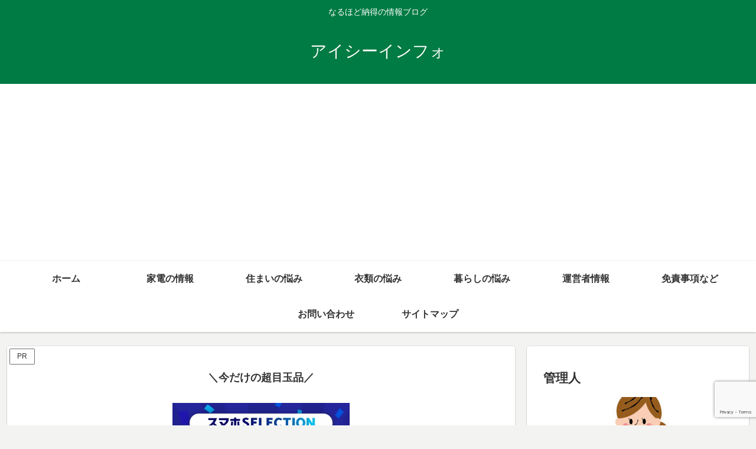

--- FILE ---
content_type: text/html; charset=utf-8
request_url: https://www.google.com/recaptcha/api2/anchor?ar=1&k=6Le1JOAUAAAAAJnVlURR1z0SGifRut49S_Vo1oQT&co=aHR0cHM6Ly9hbm1pbi1pbmZvLnh5ejo0NDM.&hl=en&v=PoyoqOPhxBO7pBk68S4YbpHZ&size=invisible&anchor-ms=20000&execute-ms=30000&cb=wii1hlet0c0o
body_size: 48711
content:
<!DOCTYPE HTML><html dir="ltr" lang="en"><head><meta http-equiv="Content-Type" content="text/html; charset=UTF-8">
<meta http-equiv="X-UA-Compatible" content="IE=edge">
<title>reCAPTCHA</title>
<style type="text/css">
/* cyrillic-ext */
@font-face {
  font-family: 'Roboto';
  font-style: normal;
  font-weight: 400;
  font-stretch: 100%;
  src: url(//fonts.gstatic.com/s/roboto/v48/KFO7CnqEu92Fr1ME7kSn66aGLdTylUAMa3GUBHMdazTgWw.woff2) format('woff2');
  unicode-range: U+0460-052F, U+1C80-1C8A, U+20B4, U+2DE0-2DFF, U+A640-A69F, U+FE2E-FE2F;
}
/* cyrillic */
@font-face {
  font-family: 'Roboto';
  font-style: normal;
  font-weight: 400;
  font-stretch: 100%;
  src: url(//fonts.gstatic.com/s/roboto/v48/KFO7CnqEu92Fr1ME7kSn66aGLdTylUAMa3iUBHMdazTgWw.woff2) format('woff2');
  unicode-range: U+0301, U+0400-045F, U+0490-0491, U+04B0-04B1, U+2116;
}
/* greek-ext */
@font-face {
  font-family: 'Roboto';
  font-style: normal;
  font-weight: 400;
  font-stretch: 100%;
  src: url(//fonts.gstatic.com/s/roboto/v48/KFO7CnqEu92Fr1ME7kSn66aGLdTylUAMa3CUBHMdazTgWw.woff2) format('woff2');
  unicode-range: U+1F00-1FFF;
}
/* greek */
@font-face {
  font-family: 'Roboto';
  font-style: normal;
  font-weight: 400;
  font-stretch: 100%;
  src: url(//fonts.gstatic.com/s/roboto/v48/KFO7CnqEu92Fr1ME7kSn66aGLdTylUAMa3-UBHMdazTgWw.woff2) format('woff2');
  unicode-range: U+0370-0377, U+037A-037F, U+0384-038A, U+038C, U+038E-03A1, U+03A3-03FF;
}
/* math */
@font-face {
  font-family: 'Roboto';
  font-style: normal;
  font-weight: 400;
  font-stretch: 100%;
  src: url(//fonts.gstatic.com/s/roboto/v48/KFO7CnqEu92Fr1ME7kSn66aGLdTylUAMawCUBHMdazTgWw.woff2) format('woff2');
  unicode-range: U+0302-0303, U+0305, U+0307-0308, U+0310, U+0312, U+0315, U+031A, U+0326-0327, U+032C, U+032F-0330, U+0332-0333, U+0338, U+033A, U+0346, U+034D, U+0391-03A1, U+03A3-03A9, U+03B1-03C9, U+03D1, U+03D5-03D6, U+03F0-03F1, U+03F4-03F5, U+2016-2017, U+2034-2038, U+203C, U+2040, U+2043, U+2047, U+2050, U+2057, U+205F, U+2070-2071, U+2074-208E, U+2090-209C, U+20D0-20DC, U+20E1, U+20E5-20EF, U+2100-2112, U+2114-2115, U+2117-2121, U+2123-214F, U+2190, U+2192, U+2194-21AE, U+21B0-21E5, U+21F1-21F2, U+21F4-2211, U+2213-2214, U+2216-22FF, U+2308-230B, U+2310, U+2319, U+231C-2321, U+2336-237A, U+237C, U+2395, U+239B-23B7, U+23D0, U+23DC-23E1, U+2474-2475, U+25AF, U+25B3, U+25B7, U+25BD, U+25C1, U+25CA, U+25CC, U+25FB, U+266D-266F, U+27C0-27FF, U+2900-2AFF, U+2B0E-2B11, U+2B30-2B4C, U+2BFE, U+3030, U+FF5B, U+FF5D, U+1D400-1D7FF, U+1EE00-1EEFF;
}
/* symbols */
@font-face {
  font-family: 'Roboto';
  font-style: normal;
  font-weight: 400;
  font-stretch: 100%;
  src: url(//fonts.gstatic.com/s/roboto/v48/KFO7CnqEu92Fr1ME7kSn66aGLdTylUAMaxKUBHMdazTgWw.woff2) format('woff2');
  unicode-range: U+0001-000C, U+000E-001F, U+007F-009F, U+20DD-20E0, U+20E2-20E4, U+2150-218F, U+2190, U+2192, U+2194-2199, U+21AF, U+21E6-21F0, U+21F3, U+2218-2219, U+2299, U+22C4-22C6, U+2300-243F, U+2440-244A, U+2460-24FF, U+25A0-27BF, U+2800-28FF, U+2921-2922, U+2981, U+29BF, U+29EB, U+2B00-2BFF, U+4DC0-4DFF, U+FFF9-FFFB, U+10140-1018E, U+10190-1019C, U+101A0, U+101D0-101FD, U+102E0-102FB, U+10E60-10E7E, U+1D2C0-1D2D3, U+1D2E0-1D37F, U+1F000-1F0FF, U+1F100-1F1AD, U+1F1E6-1F1FF, U+1F30D-1F30F, U+1F315, U+1F31C, U+1F31E, U+1F320-1F32C, U+1F336, U+1F378, U+1F37D, U+1F382, U+1F393-1F39F, U+1F3A7-1F3A8, U+1F3AC-1F3AF, U+1F3C2, U+1F3C4-1F3C6, U+1F3CA-1F3CE, U+1F3D4-1F3E0, U+1F3ED, U+1F3F1-1F3F3, U+1F3F5-1F3F7, U+1F408, U+1F415, U+1F41F, U+1F426, U+1F43F, U+1F441-1F442, U+1F444, U+1F446-1F449, U+1F44C-1F44E, U+1F453, U+1F46A, U+1F47D, U+1F4A3, U+1F4B0, U+1F4B3, U+1F4B9, U+1F4BB, U+1F4BF, U+1F4C8-1F4CB, U+1F4D6, U+1F4DA, U+1F4DF, U+1F4E3-1F4E6, U+1F4EA-1F4ED, U+1F4F7, U+1F4F9-1F4FB, U+1F4FD-1F4FE, U+1F503, U+1F507-1F50B, U+1F50D, U+1F512-1F513, U+1F53E-1F54A, U+1F54F-1F5FA, U+1F610, U+1F650-1F67F, U+1F687, U+1F68D, U+1F691, U+1F694, U+1F698, U+1F6AD, U+1F6B2, U+1F6B9-1F6BA, U+1F6BC, U+1F6C6-1F6CF, U+1F6D3-1F6D7, U+1F6E0-1F6EA, U+1F6F0-1F6F3, U+1F6F7-1F6FC, U+1F700-1F7FF, U+1F800-1F80B, U+1F810-1F847, U+1F850-1F859, U+1F860-1F887, U+1F890-1F8AD, U+1F8B0-1F8BB, U+1F8C0-1F8C1, U+1F900-1F90B, U+1F93B, U+1F946, U+1F984, U+1F996, U+1F9E9, U+1FA00-1FA6F, U+1FA70-1FA7C, U+1FA80-1FA89, U+1FA8F-1FAC6, U+1FACE-1FADC, U+1FADF-1FAE9, U+1FAF0-1FAF8, U+1FB00-1FBFF;
}
/* vietnamese */
@font-face {
  font-family: 'Roboto';
  font-style: normal;
  font-weight: 400;
  font-stretch: 100%;
  src: url(//fonts.gstatic.com/s/roboto/v48/KFO7CnqEu92Fr1ME7kSn66aGLdTylUAMa3OUBHMdazTgWw.woff2) format('woff2');
  unicode-range: U+0102-0103, U+0110-0111, U+0128-0129, U+0168-0169, U+01A0-01A1, U+01AF-01B0, U+0300-0301, U+0303-0304, U+0308-0309, U+0323, U+0329, U+1EA0-1EF9, U+20AB;
}
/* latin-ext */
@font-face {
  font-family: 'Roboto';
  font-style: normal;
  font-weight: 400;
  font-stretch: 100%;
  src: url(//fonts.gstatic.com/s/roboto/v48/KFO7CnqEu92Fr1ME7kSn66aGLdTylUAMa3KUBHMdazTgWw.woff2) format('woff2');
  unicode-range: U+0100-02BA, U+02BD-02C5, U+02C7-02CC, U+02CE-02D7, U+02DD-02FF, U+0304, U+0308, U+0329, U+1D00-1DBF, U+1E00-1E9F, U+1EF2-1EFF, U+2020, U+20A0-20AB, U+20AD-20C0, U+2113, U+2C60-2C7F, U+A720-A7FF;
}
/* latin */
@font-face {
  font-family: 'Roboto';
  font-style: normal;
  font-weight: 400;
  font-stretch: 100%;
  src: url(//fonts.gstatic.com/s/roboto/v48/KFO7CnqEu92Fr1ME7kSn66aGLdTylUAMa3yUBHMdazQ.woff2) format('woff2');
  unicode-range: U+0000-00FF, U+0131, U+0152-0153, U+02BB-02BC, U+02C6, U+02DA, U+02DC, U+0304, U+0308, U+0329, U+2000-206F, U+20AC, U+2122, U+2191, U+2193, U+2212, U+2215, U+FEFF, U+FFFD;
}
/* cyrillic-ext */
@font-face {
  font-family: 'Roboto';
  font-style: normal;
  font-weight: 500;
  font-stretch: 100%;
  src: url(//fonts.gstatic.com/s/roboto/v48/KFO7CnqEu92Fr1ME7kSn66aGLdTylUAMa3GUBHMdazTgWw.woff2) format('woff2');
  unicode-range: U+0460-052F, U+1C80-1C8A, U+20B4, U+2DE0-2DFF, U+A640-A69F, U+FE2E-FE2F;
}
/* cyrillic */
@font-face {
  font-family: 'Roboto';
  font-style: normal;
  font-weight: 500;
  font-stretch: 100%;
  src: url(//fonts.gstatic.com/s/roboto/v48/KFO7CnqEu92Fr1ME7kSn66aGLdTylUAMa3iUBHMdazTgWw.woff2) format('woff2');
  unicode-range: U+0301, U+0400-045F, U+0490-0491, U+04B0-04B1, U+2116;
}
/* greek-ext */
@font-face {
  font-family: 'Roboto';
  font-style: normal;
  font-weight: 500;
  font-stretch: 100%;
  src: url(//fonts.gstatic.com/s/roboto/v48/KFO7CnqEu92Fr1ME7kSn66aGLdTylUAMa3CUBHMdazTgWw.woff2) format('woff2');
  unicode-range: U+1F00-1FFF;
}
/* greek */
@font-face {
  font-family: 'Roboto';
  font-style: normal;
  font-weight: 500;
  font-stretch: 100%;
  src: url(//fonts.gstatic.com/s/roboto/v48/KFO7CnqEu92Fr1ME7kSn66aGLdTylUAMa3-UBHMdazTgWw.woff2) format('woff2');
  unicode-range: U+0370-0377, U+037A-037F, U+0384-038A, U+038C, U+038E-03A1, U+03A3-03FF;
}
/* math */
@font-face {
  font-family: 'Roboto';
  font-style: normal;
  font-weight: 500;
  font-stretch: 100%;
  src: url(//fonts.gstatic.com/s/roboto/v48/KFO7CnqEu92Fr1ME7kSn66aGLdTylUAMawCUBHMdazTgWw.woff2) format('woff2');
  unicode-range: U+0302-0303, U+0305, U+0307-0308, U+0310, U+0312, U+0315, U+031A, U+0326-0327, U+032C, U+032F-0330, U+0332-0333, U+0338, U+033A, U+0346, U+034D, U+0391-03A1, U+03A3-03A9, U+03B1-03C9, U+03D1, U+03D5-03D6, U+03F0-03F1, U+03F4-03F5, U+2016-2017, U+2034-2038, U+203C, U+2040, U+2043, U+2047, U+2050, U+2057, U+205F, U+2070-2071, U+2074-208E, U+2090-209C, U+20D0-20DC, U+20E1, U+20E5-20EF, U+2100-2112, U+2114-2115, U+2117-2121, U+2123-214F, U+2190, U+2192, U+2194-21AE, U+21B0-21E5, U+21F1-21F2, U+21F4-2211, U+2213-2214, U+2216-22FF, U+2308-230B, U+2310, U+2319, U+231C-2321, U+2336-237A, U+237C, U+2395, U+239B-23B7, U+23D0, U+23DC-23E1, U+2474-2475, U+25AF, U+25B3, U+25B7, U+25BD, U+25C1, U+25CA, U+25CC, U+25FB, U+266D-266F, U+27C0-27FF, U+2900-2AFF, U+2B0E-2B11, U+2B30-2B4C, U+2BFE, U+3030, U+FF5B, U+FF5D, U+1D400-1D7FF, U+1EE00-1EEFF;
}
/* symbols */
@font-face {
  font-family: 'Roboto';
  font-style: normal;
  font-weight: 500;
  font-stretch: 100%;
  src: url(//fonts.gstatic.com/s/roboto/v48/KFO7CnqEu92Fr1ME7kSn66aGLdTylUAMaxKUBHMdazTgWw.woff2) format('woff2');
  unicode-range: U+0001-000C, U+000E-001F, U+007F-009F, U+20DD-20E0, U+20E2-20E4, U+2150-218F, U+2190, U+2192, U+2194-2199, U+21AF, U+21E6-21F0, U+21F3, U+2218-2219, U+2299, U+22C4-22C6, U+2300-243F, U+2440-244A, U+2460-24FF, U+25A0-27BF, U+2800-28FF, U+2921-2922, U+2981, U+29BF, U+29EB, U+2B00-2BFF, U+4DC0-4DFF, U+FFF9-FFFB, U+10140-1018E, U+10190-1019C, U+101A0, U+101D0-101FD, U+102E0-102FB, U+10E60-10E7E, U+1D2C0-1D2D3, U+1D2E0-1D37F, U+1F000-1F0FF, U+1F100-1F1AD, U+1F1E6-1F1FF, U+1F30D-1F30F, U+1F315, U+1F31C, U+1F31E, U+1F320-1F32C, U+1F336, U+1F378, U+1F37D, U+1F382, U+1F393-1F39F, U+1F3A7-1F3A8, U+1F3AC-1F3AF, U+1F3C2, U+1F3C4-1F3C6, U+1F3CA-1F3CE, U+1F3D4-1F3E0, U+1F3ED, U+1F3F1-1F3F3, U+1F3F5-1F3F7, U+1F408, U+1F415, U+1F41F, U+1F426, U+1F43F, U+1F441-1F442, U+1F444, U+1F446-1F449, U+1F44C-1F44E, U+1F453, U+1F46A, U+1F47D, U+1F4A3, U+1F4B0, U+1F4B3, U+1F4B9, U+1F4BB, U+1F4BF, U+1F4C8-1F4CB, U+1F4D6, U+1F4DA, U+1F4DF, U+1F4E3-1F4E6, U+1F4EA-1F4ED, U+1F4F7, U+1F4F9-1F4FB, U+1F4FD-1F4FE, U+1F503, U+1F507-1F50B, U+1F50D, U+1F512-1F513, U+1F53E-1F54A, U+1F54F-1F5FA, U+1F610, U+1F650-1F67F, U+1F687, U+1F68D, U+1F691, U+1F694, U+1F698, U+1F6AD, U+1F6B2, U+1F6B9-1F6BA, U+1F6BC, U+1F6C6-1F6CF, U+1F6D3-1F6D7, U+1F6E0-1F6EA, U+1F6F0-1F6F3, U+1F6F7-1F6FC, U+1F700-1F7FF, U+1F800-1F80B, U+1F810-1F847, U+1F850-1F859, U+1F860-1F887, U+1F890-1F8AD, U+1F8B0-1F8BB, U+1F8C0-1F8C1, U+1F900-1F90B, U+1F93B, U+1F946, U+1F984, U+1F996, U+1F9E9, U+1FA00-1FA6F, U+1FA70-1FA7C, U+1FA80-1FA89, U+1FA8F-1FAC6, U+1FACE-1FADC, U+1FADF-1FAE9, U+1FAF0-1FAF8, U+1FB00-1FBFF;
}
/* vietnamese */
@font-face {
  font-family: 'Roboto';
  font-style: normal;
  font-weight: 500;
  font-stretch: 100%;
  src: url(//fonts.gstatic.com/s/roboto/v48/KFO7CnqEu92Fr1ME7kSn66aGLdTylUAMa3OUBHMdazTgWw.woff2) format('woff2');
  unicode-range: U+0102-0103, U+0110-0111, U+0128-0129, U+0168-0169, U+01A0-01A1, U+01AF-01B0, U+0300-0301, U+0303-0304, U+0308-0309, U+0323, U+0329, U+1EA0-1EF9, U+20AB;
}
/* latin-ext */
@font-face {
  font-family: 'Roboto';
  font-style: normal;
  font-weight: 500;
  font-stretch: 100%;
  src: url(//fonts.gstatic.com/s/roboto/v48/KFO7CnqEu92Fr1ME7kSn66aGLdTylUAMa3KUBHMdazTgWw.woff2) format('woff2');
  unicode-range: U+0100-02BA, U+02BD-02C5, U+02C7-02CC, U+02CE-02D7, U+02DD-02FF, U+0304, U+0308, U+0329, U+1D00-1DBF, U+1E00-1E9F, U+1EF2-1EFF, U+2020, U+20A0-20AB, U+20AD-20C0, U+2113, U+2C60-2C7F, U+A720-A7FF;
}
/* latin */
@font-face {
  font-family: 'Roboto';
  font-style: normal;
  font-weight: 500;
  font-stretch: 100%;
  src: url(//fonts.gstatic.com/s/roboto/v48/KFO7CnqEu92Fr1ME7kSn66aGLdTylUAMa3yUBHMdazQ.woff2) format('woff2');
  unicode-range: U+0000-00FF, U+0131, U+0152-0153, U+02BB-02BC, U+02C6, U+02DA, U+02DC, U+0304, U+0308, U+0329, U+2000-206F, U+20AC, U+2122, U+2191, U+2193, U+2212, U+2215, U+FEFF, U+FFFD;
}
/* cyrillic-ext */
@font-face {
  font-family: 'Roboto';
  font-style: normal;
  font-weight: 900;
  font-stretch: 100%;
  src: url(//fonts.gstatic.com/s/roboto/v48/KFO7CnqEu92Fr1ME7kSn66aGLdTylUAMa3GUBHMdazTgWw.woff2) format('woff2');
  unicode-range: U+0460-052F, U+1C80-1C8A, U+20B4, U+2DE0-2DFF, U+A640-A69F, U+FE2E-FE2F;
}
/* cyrillic */
@font-face {
  font-family: 'Roboto';
  font-style: normal;
  font-weight: 900;
  font-stretch: 100%;
  src: url(//fonts.gstatic.com/s/roboto/v48/KFO7CnqEu92Fr1ME7kSn66aGLdTylUAMa3iUBHMdazTgWw.woff2) format('woff2');
  unicode-range: U+0301, U+0400-045F, U+0490-0491, U+04B0-04B1, U+2116;
}
/* greek-ext */
@font-face {
  font-family: 'Roboto';
  font-style: normal;
  font-weight: 900;
  font-stretch: 100%;
  src: url(//fonts.gstatic.com/s/roboto/v48/KFO7CnqEu92Fr1ME7kSn66aGLdTylUAMa3CUBHMdazTgWw.woff2) format('woff2');
  unicode-range: U+1F00-1FFF;
}
/* greek */
@font-face {
  font-family: 'Roboto';
  font-style: normal;
  font-weight: 900;
  font-stretch: 100%;
  src: url(//fonts.gstatic.com/s/roboto/v48/KFO7CnqEu92Fr1ME7kSn66aGLdTylUAMa3-UBHMdazTgWw.woff2) format('woff2');
  unicode-range: U+0370-0377, U+037A-037F, U+0384-038A, U+038C, U+038E-03A1, U+03A3-03FF;
}
/* math */
@font-face {
  font-family: 'Roboto';
  font-style: normal;
  font-weight: 900;
  font-stretch: 100%;
  src: url(//fonts.gstatic.com/s/roboto/v48/KFO7CnqEu92Fr1ME7kSn66aGLdTylUAMawCUBHMdazTgWw.woff2) format('woff2');
  unicode-range: U+0302-0303, U+0305, U+0307-0308, U+0310, U+0312, U+0315, U+031A, U+0326-0327, U+032C, U+032F-0330, U+0332-0333, U+0338, U+033A, U+0346, U+034D, U+0391-03A1, U+03A3-03A9, U+03B1-03C9, U+03D1, U+03D5-03D6, U+03F0-03F1, U+03F4-03F5, U+2016-2017, U+2034-2038, U+203C, U+2040, U+2043, U+2047, U+2050, U+2057, U+205F, U+2070-2071, U+2074-208E, U+2090-209C, U+20D0-20DC, U+20E1, U+20E5-20EF, U+2100-2112, U+2114-2115, U+2117-2121, U+2123-214F, U+2190, U+2192, U+2194-21AE, U+21B0-21E5, U+21F1-21F2, U+21F4-2211, U+2213-2214, U+2216-22FF, U+2308-230B, U+2310, U+2319, U+231C-2321, U+2336-237A, U+237C, U+2395, U+239B-23B7, U+23D0, U+23DC-23E1, U+2474-2475, U+25AF, U+25B3, U+25B7, U+25BD, U+25C1, U+25CA, U+25CC, U+25FB, U+266D-266F, U+27C0-27FF, U+2900-2AFF, U+2B0E-2B11, U+2B30-2B4C, U+2BFE, U+3030, U+FF5B, U+FF5D, U+1D400-1D7FF, U+1EE00-1EEFF;
}
/* symbols */
@font-face {
  font-family: 'Roboto';
  font-style: normal;
  font-weight: 900;
  font-stretch: 100%;
  src: url(//fonts.gstatic.com/s/roboto/v48/KFO7CnqEu92Fr1ME7kSn66aGLdTylUAMaxKUBHMdazTgWw.woff2) format('woff2');
  unicode-range: U+0001-000C, U+000E-001F, U+007F-009F, U+20DD-20E0, U+20E2-20E4, U+2150-218F, U+2190, U+2192, U+2194-2199, U+21AF, U+21E6-21F0, U+21F3, U+2218-2219, U+2299, U+22C4-22C6, U+2300-243F, U+2440-244A, U+2460-24FF, U+25A0-27BF, U+2800-28FF, U+2921-2922, U+2981, U+29BF, U+29EB, U+2B00-2BFF, U+4DC0-4DFF, U+FFF9-FFFB, U+10140-1018E, U+10190-1019C, U+101A0, U+101D0-101FD, U+102E0-102FB, U+10E60-10E7E, U+1D2C0-1D2D3, U+1D2E0-1D37F, U+1F000-1F0FF, U+1F100-1F1AD, U+1F1E6-1F1FF, U+1F30D-1F30F, U+1F315, U+1F31C, U+1F31E, U+1F320-1F32C, U+1F336, U+1F378, U+1F37D, U+1F382, U+1F393-1F39F, U+1F3A7-1F3A8, U+1F3AC-1F3AF, U+1F3C2, U+1F3C4-1F3C6, U+1F3CA-1F3CE, U+1F3D4-1F3E0, U+1F3ED, U+1F3F1-1F3F3, U+1F3F5-1F3F7, U+1F408, U+1F415, U+1F41F, U+1F426, U+1F43F, U+1F441-1F442, U+1F444, U+1F446-1F449, U+1F44C-1F44E, U+1F453, U+1F46A, U+1F47D, U+1F4A3, U+1F4B0, U+1F4B3, U+1F4B9, U+1F4BB, U+1F4BF, U+1F4C8-1F4CB, U+1F4D6, U+1F4DA, U+1F4DF, U+1F4E3-1F4E6, U+1F4EA-1F4ED, U+1F4F7, U+1F4F9-1F4FB, U+1F4FD-1F4FE, U+1F503, U+1F507-1F50B, U+1F50D, U+1F512-1F513, U+1F53E-1F54A, U+1F54F-1F5FA, U+1F610, U+1F650-1F67F, U+1F687, U+1F68D, U+1F691, U+1F694, U+1F698, U+1F6AD, U+1F6B2, U+1F6B9-1F6BA, U+1F6BC, U+1F6C6-1F6CF, U+1F6D3-1F6D7, U+1F6E0-1F6EA, U+1F6F0-1F6F3, U+1F6F7-1F6FC, U+1F700-1F7FF, U+1F800-1F80B, U+1F810-1F847, U+1F850-1F859, U+1F860-1F887, U+1F890-1F8AD, U+1F8B0-1F8BB, U+1F8C0-1F8C1, U+1F900-1F90B, U+1F93B, U+1F946, U+1F984, U+1F996, U+1F9E9, U+1FA00-1FA6F, U+1FA70-1FA7C, U+1FA80-1FA89, U+1FA8F-1FAC6, U+1FACE-1FADC, U+1FADF-1FAE9, U+1FAF0-1FAF8, U+1FB00-1FBFF;
}
/* vietnamese */
@font-face {
  font-family: 'Roboto';
  font-style: normal;
  font-weight: 900;
  font-stretch: 100%;
  src: url(//fonts.gstatic.com/s/roboto/v48/KFO7CnqEu92Fr1ME7kSn66aGLdTylUAMa3OUBHMdazTgWw.woff2) format('woff2');
  unicode-range: U+0102-0103, U+0110-0111, U+0128-0129, U+0168-0169, U+01A0-01A1, U+01AF-01B0, U+0300-0301, U+0303-0304, U+0308-0309, U+0323, U+0329, U+1EA0-1EF9, U+20AB;
}
/* latin-ext */
@font-face {
  font-family: 'Roboto';
  font-style: normal;
  font-weight: 900;
  font-stretch: 100%;
  src: url(//fonts.gstatic.com/s/roboto/v48/KFO7CnqEu92Fr1ME7kSn66aGLdTylUAMa3KUBHMdazTgWw.woff2) format('woff2');
  unicode-range: U+0100-02BA, U+02BD-02C5, U+02C7-02CC, U+02CE-02D7, U+02DD-02FF, U+0304, U+0308, U+0329, U+1D00-1DBF, U+1E00-1E9F, U+1EF2-1EFF, U+2020, U+20A0-20AB, U+20AD-20C0, U+2113, U+2C60-2C7F, U+A720-A7FF;
}
/* latin */
@font-face {
  font-family: 'Roboto';
  font-style: normal;
  font-weight: 900;
  font-stretch: 100%;
  src: url(//fonts.gstatic.com/s/roboto/v48/KFO7CnqEu92Fr1ME7kSn66aGLdTylUAMa3yUBHMdazQ.woff2) format('woff2');
  unicode-range: U+0000-00FF, U+0131, U+0152-0153, U+02BB-02BC, U+02C6, U+02DA, U+02DC, U+0304, U+0308, U+0329, U+2000-206F, U+20AC, U+2122, U+2191, U+2193, U+2212, U+2215, U+FEFF, U+FFFD;
}

</style>
<link rel="stylesheet" type="text/css" href="https://www.gstatic.com/recaptcha/releases/PoyoqOPhxBO7pBk68S4YbpHZ/styles__ltr.css">
<script nonce="4wtLuxy9EEDrFjljpwjEBw" type="text/javascript">window['__recaptcha_api'] = 'https://www.google.com/recaptcha/api2/';</script>
<script type="text/javascript" src="https://www.gstatic.com/recaptcha/releases/PoyoqOPhxBO7pBk68S4YbpHZ/recaptcha__en.js" nonce="4wtLuxy9EEDrFjljpwjEBw">
      
    </script></head>
<body><div id="rc-anchor-alert" class="rc-anchor-alert"></div>
<input type="hidden" id="recaptcha-token" value="[base64]">
<script type="text/javascript" nonce="4wtLuxy9EEDrFjljpwjEBw">
      recaptcha.anchor.Main.init("[\x22ainput\x22,[\x22bgdata\x22,\x22\x22,\[base64]/[base64]/MjU1Ong/[base64]/[base64]/[base64]/[base64]/[base64]/[base64]/[base64]/[base64]/[base64]/[base64]/[base64]/[base64]/[base64]/[base64]/[base64]\\u003d\x22,\[base64]\\u003d\\u003d\x22,\[base64]/[base64]/DnSA8U8KlGWbClG98DwUlwoh6T2QyTcKcOXdZQVV0YG1lYho/N8OlAgVqwpfDvlrDoMK5w68Aw4LDgAPDqERLZsKew7nCs1wVKsKuLmfCv8OVwp8Dw53CmmsEwq/[base64]/ClnEwX8OdwqxqwqAFw6jCrjoFScKbwoVWMsOcw7obX0lnw7LDmMKiF8KMwoLDlcKyOcKiMSzDssOewrJiwpTDpsKUwr/[base64]/[base64]/wqzDoMKUY8OAwp93wpzCnxYewpbCnMO9UcO+McKawq/CqMK3G8O2wqlYw6XDqcKQdDUZwofCtmFvw5tFMG9FwrHDtDfCmWnDrcOKfRfCosOHUGt6ZGEOw7QfJDw8XsOhdlVRVXwwKlRKNcOadsObX8KFLMKew6cvPsOiM8O3flnDrMKCHADCoiLDisOPecOycmJUUsK+aCXCosO/ScO1w7B0ZsOOSkjCmm0ff8KywojDtmvDv8KqID4kLjPCvx96w789UcKYw4bDshN2wrYnwpXDvijCj3zCpmrDqcKAwq5wN8KJD8KVw5hcwqTDsDnDpsKaw7PDpcO8I8K/ZMOoFhwVwoDCmBXCjjXDjXRDw69yw47CqsOiw7V3OsKRcsO1w6nDjMK5UMKXwpbCunnCkFnCjB/[base64]/DgcK+wqEowrbDssOZw4zDgTjCtl7DusK9fA3Dv3fDiFdWwq/[base64]/wrHDhsO7wo7CisKLw7TDjmLCjhYrXDV9K8KZPHfDgw8Cw6zChMObJMOAwpsBKcK2wqfCrcK5w5AnwpXDi8Opw7LDv8KSF8KLfhTDkcKJw77ClxbDjR3DkMK9wp3DuhpZw7sQwq1ow6PDg8O7d1lmQC7CtMK7PTfDgcK6w4DDmD85w7fDhULDlMKVwrbCmm/Cqzc0GWAXwo/DkW3Cjklhb8OzwqkpRD7DmDIHa8OIw57Dgg8mwrLCtMOrbTXCvUfDq8KgYcObTUDDusOjMzEGRkklXH5awpHCjAnCh3Vzwq/CqiDCp2JlH8K6woTDhWHDtmcSwrHDqcOaPAPCn8OaYsKRO3tnZjHDmVNAwoUbw6XDgznDt3UywpXDtMOxe8KiKcO0w67DgMKCwrpSFMOLccKiHH/DsB7CgnxpKHrCiMONwrsKSVl9w6HDp1E3YijCnE4yOcKqBXJaw5rCqiTCuFUCw4d4wqpwRxDDk8K5IHFTARpdw73DrBpwwpDDncKIdA/CmsKkw7vDvUzDomHCvMKWwpzCtsKRw4s8fcO4wrLCpWHCvFXChnfCrXNfwrZDw5TDoC/DiCQAC8KnccKSw7kVw5x9NVvChhp/w5xJEcK4bwZCw556wrJRwr48wqvDmsOCwpjDocKkw7kyw4pow4rDi8O1BA/[base64]/CvWXCjk3Dlgs0UFTDhMOVw6nDicOXwpHDiHt8FVDCnlsgdMK6w4TDssK1wpLCvFrDoRIQC0FTCy59BwnDqHbCu8K/[base64]/CrsKbE0YZGMOrQMKJw7zDjcOseMKqMcKgwoxbNcOiMsKOe8OtOcKTS8OqwofDrUV0wrwiUcKKL2YKOsKGwoLDrw/[base64]/w5LCnQnDiAPCl8K8wpDCksOewrPCvMORwozCtcKfYGMPQMKEw5VHwqs/SmjCv0rCv8KYwrTDjcO6KsOYwr/[base64]/CrcKAwp3DhMKDT8KaLMOww6U9wqo1THo3wrHCj8OxwpbCmXPDpMOLw6Zew63DrXHDhjpBJMOHwonDlz0VA23Cn3oZKMK1BsKKKMKDMAvDhE5ywrfCrcKhD3LCijc8UMOXDMKhwo0lUXPDhgVnwq/CoxAHwpTDnk5EWMOkd8K/[base64]/wrFEwp8Qw41BwoQUwpUAZCzDpT0KWiJVNsKIRybDmsO1LRbCp3FFEExAw7gVwoTChCddwrwmH2bCqwpuw6zDoyBow63DtVTDgTM2I8OJw6bDpiApw6fCqWEdwopeZMKOFsKBZcKiWcKzJcOBeEctw6Njw4XDsAcjSTUfwqLChcK4NipVw6nDlHIPwpVuw4bCri7CvD/CoiPDh8OoesKiw7xowrwvw7gEJ8KqwqrCvFgNYsOCeEHDvFLDgMOSaQXDsBcfSkxHXMKRIjsEwo83wrLDsSlow5/DrMKOw43CqSg5KMK5wpLDjMOxwrBZwqcnEW4oTT/Cqx3DijzDpHjCqcK/JsKkwp3DkR3CtmYhw6M2R8KaAU7CksKsw6DCiMKTDMOEXThSwpV6wo4Ow7lowoMnbcKcLykjNCogYMKJSHXCgsKLw7J+wrfDrgZVw6kww6Mvwp5WSk57NGcZGcOucC/DpmvDucOqWXU1wofCk8Ohw6k5wpvDi1MrchIRw4vCgsKYGMOcHcKQw45JVFfCuD3CqGkzwpBNKMKuw77Dl8KDesK1aSfDkMOMH8KTecKyNVbCrcOTw5DCuyHCrBE6wpM+SsOowotFwr/DicOiCB/CncOTwoAMNBdnw68mfhhAw5hGV8OywrvDoMOZXWA1DgDDpsKMw6HDom/Dt8OqDsKqJEPCqMKnBWjCmQ1QFXtsAcKnw63DkMKjwp7DmjY6AcKQPkzCuVQXwqwywrHDj8KbAjcvMsK/[base64]/Dnm0tw7DDuh8Ga8OTO0o/RlTDnUjCqB94wpAWCFZLwppVTcOoCX85w6jDgy3Co8Kow7JVwo/DosO0wr3Cqx01DcKmw5jCjMKAb8O4WA3ClUfCrUrCp8OWXsK0wrgEwpPDpEINwp1Vw7/[base64]/w7Muw7tnwo7DglFUwq7CrS7DoMK0wqRAQRJ0w7Uuwp/Du8OEciTDt3fCssK9ScOuV2d2wrbDpDPCpxUHVMOYw65SSMOYSU96wq0acMOoXsKyesO/IV8jwqoEwoDDmcOfwrzDp8OOwq9+woXDg8KObcO6eMOVCXnCp3vDrGHClWoNwo7DgcOcw6ESwqnCqcKiAsOLwoBcw67CvMKNwqrDlsKrworDhGvDjTLDtUIZMsKmCsKHKRdSw5ZZwqhZw7zCusO4Pj/DqU9+ScKXOCDDoSYiPMO2wobChsK6wr7CkcOWDULDl8Ksw48Bw67Dnl/DpDk8wrPDiy4lwqfCmsO/d8KSwpbDssKDDjcdwrDChlMfOcOfwpYvUcOEw4wHZnJyLMO6U8KyUmHDux1vw51Rw4/[base64]/w7PDnGk/[base64]/wpJBw6PDpQTDlcK6worDo8OmwpLDoMOGbHVmPQQ2ExlnDWvDt8Klwqctwp5dEMKdOMO4wobCu8OfXMOfwrrCkHkiMMOqLkfCh38Iw5jDrVvCkE13EcKrw6E3wqzCplVdaELDqsKSwpMQK8Kcw6fDj8OuWMO/wp8ZfgrDr37Dhh4xw6bCh3NxdMOYNn3DrQFjw7ZRdcKmMMK2NsOSU0BSw60UwrcvwrZ5w5JhwoLCkAEXKG4BbMO4w7hmF8Kjw4PDo8OFTsKLw7zDgSN0A8OzM8KzWX3Dki9ywpQew5bCkWYMSjkUwpHCoGYxw61+QsO5NMOvJiYNNwdfwr7Cn1JSwp/CmkvCvUzDgcKIQCrDnQp8QMOJw6tpwo0KBMOhTHgeFcKoZsKow6YMw5EhMjJtV8Ocw7jCkMOBL8OEGm7Ct8OgJ8KWw5fCtcOsw4gxwoHDnsOGwpcRCm8ew67CgcO5SC/DvsOuHsKwwowqaMK2W0kMSQ7DqcKNEcK2woHClsOzcFHDl3rDpk3DrWF5RcKeVMOywo7DncKowp8EwqIfVVhsa8OCwoshB8OSTjLChMKiUmfDiRE/cX9SBWzCvsKowqBwEjrCtcKPZQDDvjLChcOKw79fNcOtwrfCncKWTcOuG1vDqsKdwpwQw5/CjcK4w7zDq3fDg34owp4Lwq55w6XCg8KZwrHDkcOsVMOhEsOsw7JSwpDCqMKrwol+w43CuwNuDMKXCcOqTFHDs8KSE3/CmMOIw7Iyw7pVw6YaHsKcRsK+w6YKw5XCsW3DusKMwpbClMOFFik8w6IWQMKNVsOMUMKYSMOZcy3CoSNGwqjDjsOqw6/CvWpgFMKceWFoXsOpwrwkwoRONVzCiwVew6VWw6zClcKKw6w5DsONwoHDk8OwL3jCoMKgw4QwwphQw5sWZMKqw7Jew55xCCPDmBDCrcKMw7giw5hkw5DCj8K9LcK4UBnDvsODGMOuE1nCscKnSijDnU5CSQfDvQ3Dg3UCTcO1McKnwr/DjsOnfcK6wogew4cgYEQ8woVmw57CksK6XsKhwo8zwqxjYcKVwrvCoMKzwr9TPsKkw5xUwqvCs0zChMO/w6DCi8KBw4NfFsKJWMKSw7fDhBrCmsKSwpY/LS4JcEbDqMKeTFsZE8KGXUnCsMOuwr7DlhIKw5fDoUfCtlnChjdtKcKowofCjWx7wqXCkilcwrDCl03CtMK6CUg7wqzCp8Kpw4/DsGjCtMOHOsOwfEQrNjkabcOCwqTCim1zWl3DmsOAwpzDoMKKf8Kfw5p0NCbDssOyMTIWwpDCq8O/w61Zw5Mrw6PDn8OSf18Td8OoBMODwonCusOxdcK/w5UqGcKJw53DiAJVKsKKS8OEXsOjNMOlciHDhcOoOXk1O0ZDwp9wRzp3N8ONw5FjQlVIw4EWwrjCrSDDo2duwqlcdBzClcK7woAbMMOPw4lywpbDkA7CtRBiflHClMKuSMO0A0XCq1bDrG11w7nDhhNAEcKywqFnah7DkMO5wq/DsMKRwrPCmcOwa8KDGsOhUcK6WsOQwogHM8KGbG82w67DjmfDsMKuRcOWw70rUsO8XcOJw7hUw5UUwr3Cm8OReATDq3zCuwAIwrbCugzCtcOzQcOwwrsNQsKQAA9nw7EDYsOFCT86YnpAwr/Ck8K8w6bCmVwHXsKQwo5sPVbDnTEKC8OneMOWwqJ6wrEfw41swr7CqsOIAsO4T8Ohwp3Dq0HDs2E0wqfChsKzAcObQMKjVMO4RMOBKsKDGMOBIyhHZMOmPx1SFFM3w7FkMMO4w4zCuMOhwrzCu0rDmhHDv8OtS8KdVXRowrkdGzRRGsKJw7lUB8OJw7/CiMOIA3EaXcKwwpfCs0dxwpnCvV3CuSw/wrFCPh4aw4vDnlBHYkLCsyFlw7DCjQDCjWFJw5hyEMKTw6nDiBvDq8K+w5IJwr7ChGxMwqhjRsOmYsKvYMKAVF3DlAV6J04lA8O2Ui8Sw5vCtljCnsKdw7DCtcOdeDUyw7Nkw4pBdlAgw4HDozDCh8KHPA3CsB7Cq2fCtsKBAXUMClAzwrDChcOpFsKmwp/CnsKuBMKHXsOebjLCsMOPPnTDucOgGhwrw5EZViIUw6lAwqkmEcKsw4ocw4PDicOcwoAxTVbDrnQwMnzDh3PDnMKlw7TDmsO0AsOowp7DgXZjwoF9e8KDwpRSU3rCkMKldMKcwrEZwq9SdXIZCcKlw5/DvsO/NcKhAsObwp/[base64]/Dp8KFwq00AMOWODN4wrQkw5LDsMOXFx/Dr0fDj8KvIH4ow5zCv8Kbw5/DlcO9w6bCgm80w6zCnUTCk8KUR3RfHhQgwqTDisK3w5DCs8OBw5YPUF0gE0dVwoTCv2fCtV/CpsODwojDg8K3XC3DlDXCmcOOwprDkMKOwoAGTQTCjQg3CSLCl8ObRmXDjXjCgcKCwrjColRgRC41wr3DiiTCoUt6O3Ylw7jDlgs8ThBjS8KmYMOyWx7DusKfG8OHw5V5Ozduw67DuMO5H8KeXHs/[base64]/[base64]/CmjY2VcKhw6piwpnDucODwobDiiUOUijDpcKSw5wSw6fDmnI6ZsOSX8KLw5Newq0dOi/Dj8OfwoTDmSF9wobClGIdw4vDgRB7wq7DiBpcwqFTaTTDrFzCmMKEw4jDnMOHw6lXwoDDmsKLe0TCpsK5K8Kgw4lgwrEiwp7CiBslw6Mfw47DowZ0w4LDhsOowrppTA3Dtl4rwpXCv23DsCfCqsKKMsOCa8K/woHDosK0wo3CsMKsGsK4wq/DqcKZw6thw5RjSDN5aUsyBcOMdAHDtMKRc8Kmw5RKNg1wwq5xC8O8RsKcZ8OqwoQHwodxO8OmwppNB8Ktw7AMw6ptfcKJWcOJDsOqH0xywrrCtiHDhMOFwq/DgcKvCMKJE0JPJxccRmJ9wpUPJlPDh8ObwpUtBUYfw7ohfU3Cs8K8wp/[base64]/CvMOEL8K3wpkAw59HEW0SwpvDjcO6Y0xpwpROw6fCgytkw5okHD8Tw7wCw7zDicORYmBrTS/DtsOcw6JgXMKww5fDusO0B8K2R8OOEsKUGTXCh8OpwqnDmcOrdUoKbQ7Co3d/w5DCvwzCqMOJDcOOA8OlDWx8H8KVwpHDosOEw6luDsObUcKadcOvLcKTwq4fwpMkw6jCrmJQwofDqFBXwrbCj257w4HDtEJHLGVebMKWw4UzE8OXFMOlOcKAC8OfZmoPwqQ6Fh/[base64]/[base64]/ClcObLCbCuMOAw5dCdcOawot8w6MrRRJ+ZMK4E0jChMKjw4p4w5/CgcKyw7IbXx/DmR/DoDM0w5Enw7NANAp5w5RTd2/DojQCw7jDrMOIXAp0wotgw5QGwrHCry3DggXDlsOjwrfDpMO7IBNhNsKTwpnDtHXDmQRIesOJP8OAwoooKMOnw4TCs8Kawp/[base64]/DgsOpwqIWKcOjwq/CjAQmbMKlBU7DqSnCg8OFDhdRw5FCQnPDvhI0wpbDsiPCjV1rwoRww63DjEAMFcOERsK2wo4wwpkXwoxuwr/[base64]/w7HDtMOQw57CrMK/wozDj0bChFjDtcOITF/CocOjdEDDusKMw7vDt0bDh8KhQzjCmsKwPMOHworCtFbDgFlZwqgwIX3DgcO1OcKnKMOodcOTC8O6wrwvXXjCtgTDgsOYOsKaw67DjTrCnHZ8w5DCn8ORwpTCh8KQIwzCo8OLw7s0JjnCgcK8BE9qVl/Do8KIUjk7RMK3HsK+Q8KNwrvCqcOhLcOBUcOTwrwKR0nCpsOrwpPDlsO+w69QwrfClxtyJsOXDzzCqcOVcRMIwrQJwrkLG8Knw758w7V/wrLChWTDvMKlR8KKwq8JwrpFw4/[base64]/DgcKKH8KqM8KgTcKdw7w0wobDqWrCtsOvw5AWw4IYGCMJwqt1CW9/w4oGwpBEw5Bqw5LCkcODWcOdwq/[base64]/Dk8OEw43DvsKxwptmOVrDmMOiWsKSw6rDqTRlSsO+w7pGKDzCrcKiwrjDmXvDmsKuLzDDjAzCqVlQXMOMWC/[base64]/[base64]/CsAQWw7vCujfCrsKsw5jCgh8ywoZzwqB/wqLDmgLDkVbDtgPCtcKkIBPDo8KDw5nCrEI1w5ZzOcOtwqoMOsKyXMKOw7rCmsOMdifDsMK/woZ8w6BzwofClDQaJibDisOfw7TCuAhrTcOEwrDCtcKHehvDr8Oqw5t0YcOyw78vEsK0w7EeYsK2Wz/[base64]/[base64]/woZAw5nClMOxw57Cs8OqdsKmw58bwpZcwqQ9woLDpMO/wr7DhMKmGMKRKAQrcWMMDsOsw4dZwqAzwowkwpvCjj07enlUaMKeW8KqU0nCicOicGxUwpTCucKZwrTCsjLDnUvCosK0w4rCgsKww6UKwrnDlMO4w5XCth9INsKLwpHDrMOlw74SZ8OTw7/CtsKDwogjP8K+OT7Cpgw0w6bCiMKCKWfDoX56w5hWJyxCd3fCqMO7QytTw5ppwpk9bT1SR2o0w4XDtcKFwr5rwrsPB0M6VcKkChd0PMKNwpzDlcKnXsOUScO1w47CicKGJ8OaQsO6w40Nw6sfwoPCiMKLw6M+wpF9w7/DmsKaNsKKSsKEfxzCkMKLwqoFUEPCssOiNV/Dgz7DgULCpkoPXS3Ch1LDh3VxHE1rZ8ORacKBw6JFPy/Ch1RFFcKWdzhywokyw4TDlsK4DsKQwrLCkMKBw504w4RFOcOYC3LDr8OkbcOow4XCkUzCkcKmwqYwCcKsHxbDlMKyKDknTsOnwqDCh1/DpsO8GB0pwpHDuTXChcOKwp7CuMOFcxfDocKVwpLCmm/[base64]/[base64]/[base64]/Co07DhBjChcOBwp9Swpw7wp8lTsK4wqJRw7thOGTCsMOTwpXCjsOhwp/DqcOlwqrDomTCncO3w71Tw7Rrw4nDlkLCnWnCgDssZMO5w4w3w5jDmgvCv1DCtBUQBmjDuEXDq1gpw50HW1/Cr8OUw7DDsMOfwoJnH8OuB8OBDcO5ecKTwqU4w6YzL8OJw6YiwoDDvUITM8KcYcOnHsKJUhzCoMOsFhHCqsKvwofCpVnCuFEtRcKqwrbCtTkGbiAswqDCk8ORwp57wpUcwrLCvTwdw7nDtsObwoQnG3HDgsKOIlZ9FXjDgMKRw5E3wrN3DsKCWmfCh0o/TMKhwqPDkm11MmEww7fCmD1owo8gwqjDhWrDsndOFcKkaH7CrMKqwpMxTCzDnj/DsgNwwrHCoMKMVcOTwp0kw47CpcO1AVIiRMO9wrPCt8KPV8O5USnDr3szSsK6w6HCi2Fyw5Ihw6Qwd2/Cl8KEaxPDpH5jScOQw54qclLCk3HDosKgw4XDqgnCtsKhw4Rww7/DowBRW2o9M0dlw6A8w6vCpi/CmxvCqmtfw6smBnwXAzTDsMOYEsOCw4YmDyZURzPDs8O6QWdJYUEgTMOXVcKuAyp8RS7CosOAScKdExxZPVELAyARw67DjhddUMKUw7XCqXTCojIEw6k/[base64]/DjBwKwrXDiWlffcOtwptNVhbDi2Flw7HDu8OWwpsjw65Xw6rDn8O8wrhuVhTDqxRgwoE3w7zCusKKK8K/w6bDmMOrVApKwp8gHsKBXQ3DuWgqQVPCr8O4Z1/CrsOiw6fDrB5Pw6HCl8OAwrlEw7LCmsOTw4HCrcKNLMKUf0tEQsOjwqcFZ0TCvsO7w4rCrkfDpsKLw7/CpMKVbRR9ZFTCj2HCnsKlPxnDlTLDpwfDrMOTw5Z6woZsw4vCucKYwrzCmsKJUmPDtMKOw7wdLAo1w4EMO8O4K8KpPMKAwoB+wp/[base64]/wpBSdVLDhn7CsWrCqhjDtEzDm8OtWRIhwqTCr27DtgwtLSPCgMO5CcOBwpfCqsKlEMKLw6zDqcOTwolXbm9nTQ4QERgWw7fDucOawq/DkFE0fCwhwo/CvB5racOseUZ/WsOUJl11eHPCgMKlwoYONlDDgjbDmlvCmsOXW8Oxw40ZecOZw4bDgmXClDXCsz/Dh8KwKkB6wr86wofCtXTDjiEZw7UTNSYNVsKXf8O2wojDpMOVcUTCiMKGTMOdwp0TasKIw7wKw4TDkBoadMKqdgJ+SMOhwoU7w7DCmnbCrwpwMlDDmsOgwpYiwojCrGLCp8KSw6Ncw4BeDwbCjAA0w5XCscKHEsKMw59uw5QMecOKeH4Gw6HCsSfDmcO7w6orcEILdG/ComTDsAIVwq7DjT/CtcOSTXPDm8KVd07Dl8KHKXhaw7/DnsO7wo7DvsO2Dl0aVsKlwpZQcHUgwqUFAsK3asKgw45fVsKKFjkJW8OVOsK5wp/ClMOFw59qSsKNJzHCrMOqPhTCgsKvwqfCikHCh8O4B3pyOMOJw4jDg1sQw7HCrMOjcMOBw7hHUsKNUG/Dp8KGw6vCvQHCuiwtw5shflFMwqLCtA1Cw61Tw7zCgsKPwrXDssK4P1c9w4tNwrRfXcKPOkzDgyfCjgNOw53Cl8KuI8KiTFpKwrdLwo3CrjMwcE88JndjwrDCg8OTF8O6wr7DjsKadTZ6NDleS1/[base64]/[base64]/CpRETeypow5doSsOePMOawqzDo8Kfw5Z6w4PCpFPDssOmwqRHEsKLwpApw6xWOQ9OwqQ3MsKIR0fCrcODcMOUfMOoesOxEMOLZRfCiMOjEsOqw5k6AB80wqXDhnbDoz/Do8OCBB3Dm2c1wq11MsKqwpwfwqNaf8KLNcOjMy4yGysMw6waw4XDph7Dr3s/w4fCh8OtRwMkEsOTwofCkEcAw6oBYsOewofChMKPwrLCkBrChlcUUX8kYcONOsKMaMODd8Krw7Y/[base64]/[base64]/Dg8KTw5rDi1HDlcKeWEjCpMOLwrzDg8OOw5lhIVUHw7NLf8OCwptBw6JpMcKhLjPDgcKJw5DDhcO5w5HDnBEjw70jI8OvwqnDoTbDm8OHOMOcw7puw5kJw4Jbwqt/S0/[base64]/ZsOBwovDlnjDosOdacKUesKeLsORWV3Du8OGw7TDrjwBw6vDjMKGwoHDhQtdwqrDlsK6wrtJwpNiw5DDvFs4AUfCi8OlYMOOw7B/[base64]/Cn1g3wop4wp5QL8K6w6/DgkfDgG0PTkVMwofDsDTDmiPCug1Xwq3DijDCmUJsw4c5wrDCvEPCpsKTKMKLwonDgsK3w6csNGJ8w69JasKDwrDCpzLCoMKsw6VLwrPCosKxwpDDuiNiw5LDkz5CYMOcNztUwoXDpcObwq/[base64]/[base64]/CmXTDtcOFOmvCjVbDiRVlNcOTwrPCpWYowo7Cl8K4JnRtwr3DjMOBYsKtDyHDjyXCvAAIwoV5MjbCjcOFwpEIcHbDix3DosOAOV/DscKcDB58LcKDMThMw6/[base64]/Do8O4cMOUwrnCtH9Ow5RQw7YDw7jCkMKew7oBYVjDiW/DpT/ClsKfTMKPwoUew5DCvMO+DD7ChV/CqHzClX7CnMOqX8OhacOjL27DuMOnw6nCpsOPXsKGw5DDl8OEX8K+MsK8H8OMw6lBYsKQAMO4w4jCt8KYwp4swokdwqkvw5YFw5TDpMK+w47CrcK6aiIwFihgTGRZwqsHw4/[base64]/w6lJwpMLHhc4wrjDvMOKFEFyVcOQHHptJhwhWcK/[base64]/DhsKpw6gaw7TCg8O4w74vw7LCt2owwqXClcKXw7Jaw50Lw64dLMOuYCbDnm/Cs8KiwocGwr7DusO2VmDCvcK8wqjCt3BoM8Khw49WwrLCpMKIVsKpEzfCpXHCul/CjDwAF8KMJhLCssKow5J1woQrNcKtwoPCpSrDusOEK1/CqE43BsKlXcKAIUTCpzrCsDrDrElucMKxwpLDqjEVMz9YTEc7fDFow4siWA3DmUnDhMKnw73CuWEebEXDuConLU/CtsK4w64nccKnb1YswqRhIX5cw5XDtMOCwr/[base64]/[base64]/CvRXDl0bDgMKdwqQsw6Q8QkIzw6nCngLCoMKtwpVPw4fCpcOFScOpwqwRwqVPwrrDkn7Dm8OKPXXDgsOPw4rDocOMQsKjw7xrwrclMUshbExSNVjDoWpWwpw4wrXDpsKcw6PCtcONIcOAw6gTTMKCe8Kkw47CvG4RJTzCmmDDuGzDlcK/w5vDqsO2wpRhw6IMYTzDnBXCoknCuD3DrsOdw7FwEsKqwq9Bf8KTFMOzGcO5w7HCp8K5w6VBwpJaw5PDuDQww5Eiwp7DknBxeMOwRMOQw73DjsOdBh0+wpnDtxZXYRBBPh/[base64]/CnVprDMOSw5wgw4HDiC/DngbDrcOmw4HCry7CvsO0wrbDsmnDhsOHwrDDisKLwqTCq0YsQ8Okw48Kw6fCmMOdVmrDqMOvc3/DrCvChwZowpbCsQHDlF7Dq8KXVGnCksKBw7lIJcKULyAaEy/DiHwYwr5TITnDn37DjcK1w6sxw4Adw7RZE8KAwpZFFMO6w61kamUqw5zDu8K6P8OrQGQKwqVnGsOIwqhDLg5zw6nDt8K4w7puVX3CvsOGRMKCwrXCnsOSw5/DngDDtcKzRwjCqWDCinPCnjVoIsOyw4bCty/DonIVGVHDqTAJwpTDg8OtIQUywpITw4wtwqTDvcKNw7FdwrEqwonDrsKDfsKvccKBYsOvwrbCgMO0wrM4RcKtRjtWwprCrcKMcwZlISc+f0lgw6HCqWUuGScDQHnCgQHDrxXCkkkCw7bDpW8Ow5HCrRjCncOBw6IHdA87H8KdKUvDm8OswpV3SgzCoDIAw4/Dl8K/ecOxPibDtygUwr0yw4w4CsONE8OLw6nCsMOYwodaNXxBfHDDnQDDvQ/DqsOnw4cFVcKhw4LDn0osICDDgx3Do8KYwqXCpQJdw7fDhcOpLsOuc2AMw7bDk0ERwqAxV8KEwqHDs2jDvMKSw4dJM8Odw4zCkD3Dhi/DtcKNJzJHwrASNTV7RsKcw6wxEz/[base64]/CsWhRDsKJeGEIw5PDpsKpLcKtUsOYwoI0wo7CsR84wo8YbVnDjHgZwpVtJD7CgMO0ajB4R1nDqcK/[base64]/DmT5Qw7VDw407wpAQw7vCqMKdwpPDoWTDl3TDgWNwQsOHasO9wrhQw53DmyjDisO9XMOvw5UFSR0nw4kpwpgjdMKyw6MONCkYw5DCsnccZsOsTmnCrDpzw6ERKSLDncOxDMKVwr/CvXlNw7LCq8KLf1bDplMUw5EhG8K4ecOiWhdBAMK0w7jDn8OiJA5HOBF7wqfCkivDpXzDrsK1YA8DXMK/JcOdw41NJMOlwrDCvirDp1LCrR7DnR9uw4RgMX96wr3Dt8K1QEbCvMOmw6DCvDNAw4guwpTDjDXCmcOWK8Kpwq3DnsOdw6/Cn2bDlMOuwr5qAU/DkMKAw4DDtwxRw7RnNh/Dog11asOSw67DoEJQw4ooOF3Dk8K/bn5Qan5Cw73CkMOuH2LDhDRxwp0bw6bCj8OtZ8KWasK4wr1Pw49oAcOkwofCu8KvFD/CpljCtiwCwrPDhmNUEsOkFTpiYFVWwrPDpsKzHTMPURnCosOxw5Brw7/CqMOYUsOcbcK7w4zCvyBGOljDqHgHwqApw4TDk8OpR2tawp/ChG9Jw4fCssKkO8KvbsKjfCZswrTDrwnCi1fCkFRcfsOtw4t4eHYVwrEWTi7CuxE6QsKVwqDClzBvw6vCtGnCmcObwpTCnDbDscKDbsKWwrHCk3fDkcOYwrzCsF/CmQ99wpUHwrU/EnLDpMOew43DvsOBUMOtWgHClsOYaxQ8w5QMbmrDlx3CsVQMNMOGSV/CqHLDo8KVwrXCtsKkeWQXwqzDrsK+wqghw7kVw53DtwnDvMKAw5B9w61Jw7V2woRab8KsC2jDtsOjworDksKCOcOHw5DDhmlIWMOkbzXDj2NoHcKtIcOnw554bXJzwqcSwoHCt8OKfWXDrsK+JcO8HsOsw5TCh2hTZsKuwpJCMWjDrhvCpC/[base64]/Cu8OFeSbCiMKJSDM0w5HCq8KBwpdHQ8KMw70Ow4U0wqM1DCFmbsKwwpQLwpnConPDvcKaHyDCqC7Dj8KzwqJJRW5NMiDCucO+WMKhJ8KACMOnw6Q/[base64]/ChsKlw4k/wrvDn31Gwq9ywoR/ViIGOcOQD0DDrXHCqsOJw59Tw6Zjw4oCf3V2RMK4LhjCjcK8Z8OxBFxSXj7Dg3pFwqbDol1ZWsKMw59rwqZ7w400wpZpeEc9NcO6ScOvw79wwqJYw4nDpcKiNcKiwohYGgkNSMOdwppzElIBZAI/wrfDhsOXTMKZGMKaIzbDlH/CsMOmEsOXamVhwqjDr8OsS8KmwrkWAMKEZ0zCpcOGw7vCoT3CuHJ5w6bCicOMw58eZU9GLsKQLznCtgXCvX0gwoDCk8Ofw5XDsx3Doi9RPiJIWcK8wrIjH8Kcw7xfwpwMEsKPwojDqsOIw5otw5bCjAVBLRLCiMOjw6Z9X8O8w7HCnsKcwq/CgQQQw5FDenU2SUkNw59twqppw5p4K8KqFsOgw6HDo0hePMOIw5/DpsOUOERPw5DCmU3CqGnDvx3Co8KdQRlLDcOeUsO0w5VPw6DCt2zCocOOw4/Cv8OIw7sfe1tkcMO4WSXCisO6LCcHw6QbwqnDmMOgw77Cu8OBwoTCujcnw6TCssKlwqJhwr7Dg1knwpbDjsKQw6NLwrgBFsK8PcOLw5nDiEYmZi5lwrLDk8K1woHCulTDtErDnBPCjXnDgTjDh1IKwpJRXW/CgcK6wp/[base64]/DtUzClCUxw4fCs8KQMMOFwpsxw5VGwqHCgcO6RsO3NWLCl8K7w6nDgEXCiWTDtMKww7EwDsKGYU8aDsKWNsKDSsKbOE0sMsOnwp8mPFfCj8OWT8Ohwowgwo8zNG0iw4sdwo3DqMK+d8KpwqMXw7fDmMK4wo/DkGUVYsKzwqXDkQDDg8Odw6cOw5hRwrrCi8KIw6nCrSo5w6hDw4cOw7TCuj/CgnQfXSZrMcOZw75Ub8OEwqrDt17DrsOBw5FCY8OmdUrCt8KuXxQZZjoBwr9RwopFcmLDo8KyelLDrMKhL0U/[base64]/Cv18BwqHCvsOGScKcacKnw6/CgUNlWXHDoHR9w6F2cyHCvAgcwoPCuMKnJkcpwoVpwrN7wqQNw4I+M8OIbMOLwqlfwo8naVPDs2MIMsOlwqDCkDFJwpk2wqnDq8O/[base64]/DqTs0NMKRwq/DkxPDtMOXLyjCqxZCK1YCYMKRRkXCmMO7woxAwqoNw4prIMKJwpXDqMOSwqTDmAbCrFwkBMKcFMOKV1nCpsOUaCptesOAB2NVLW7DhsOOwoLDsVzDuMKww4FTw7QJwqUuwqMBa1vCr8OTEcKsFsK+LsKYTsK7wp8Cw4p6UxkCU2Yow4XDkWfDoWdHwr/CssKrdz84ZhPCpsKLQD92LsOgHj/DucOeESYgw6VvwqPCscKZVHXCgm/DvMODw7HDn8K4FynDnGXCsCXDgsOyRF3DmigqIBDCriESw5HCu8O0XAzDlScow4XCl8Kww4HCkMKnSCZMXiMLGMOFwpNNPMOSMWJkw6AHwpTCiT/ChcOawq80dGxdwrN+w7lZw6PDowjCrMO2w4wkwq8IwrrCiDFHJmTChj/CsUYmZBtDDMKxwoJQFsKLwqvCksKrNsOOwqbCi8OtNhlOPDrDisOow40YZxvCoUo8OQcdO8OVKgDCpsK0w6g0GThjSy/DocK/IMKWBcKRwrDDmMO8HGjChXfDkD0Iw7bDlsOyY3/[base64]/[base64]/DicObwqfDksOPNB49QD0Gw7dsK8OnC8OOWxNvUTFLwoDDusOQwqZOwo3DtTILwogjwqXDugfCkQ5Ewq3DnA7DhMKAei4bV0PCv8KVVMORwq43XMO9wrLCsxnCm8K0HcOhDSPDqicjwpPDvgvDlyIiScK8wq/CtwPCoMOtO8KqfnE+ccOuw7wjX3XDmi/Cp2oyCsO6E8O6w4jDpyLDrcOhdBDDrCTCoGE5PcKrw53CggrCpQ3CihDDv0DDimzCnx5tHRXCh8KlH8OZw5jChMOqVTpAworCi8OCw7coVAdOEMKUwqc5DMOzw4Qxw6jDqMO4QmM7wr3DpSEYwqLChEZhwotRwpN8bXXCs8OIw7nCpcK7CS/[base64]/CgV/Du8KAwqTCpMOJwp1mccKfUsKmQ8ODX8KhwoINdsKWUy9Dw7zDrhArw5tmw4XDlDrDosOBU8OyOhjDssKdw7DDlwwcwpQ5NTgHwpIBUMKUOsOYw4BKMgdYwq0XP0TCjXB7c8OzDxdhYMK8wpHCtCYWP8KQesKAX8K5dRLDgW7DtMKCwqnClsKywrXDncO/UsKCwqMhRcKnw7YQwrLCtiAzwqRww6nDhw7CvT1rM8KUC8OsfztwwqsqbMKeVsONbwJTJkjDp0fDqlPCkzfDm8OGasKSwr3DkgtmwoUbGsKAIyLCicO1w7doTkRpw5k5w4hFbsO2wo0FL27DkRs4wplpwqBu\x22],null,[\x22conf\x22,null,\x226Le1JOAUAAAAAJnVlURR1z0SGifRut49S_Vo1oQT\x22,0,null,null,null,1,[21,125,63,73,95,87,41,43,42,83,102,105,109,121],[1017145,884],0,null,null,null,null,0,null,0,null,700,1,null,0,\[base64]/76lBhnEnQkZnOKMAhnM8xEZ\x22,0,0,null,null,1,null,0,0,null,null,null,0],\x22https://anmin-info.xyz:443\x22,null,[3,1,1],null,null,null,1,3600,[\x22https://www.google.com/intl/en/policies/privacy/\x22,\x22https://www.google.com/intl/en/policies/terms/\x22],\x22bi/Y6hOh8tGzNlcsbrOZiQti8YcIy3KrR6+KUVBrbH0\\u003d\x22,1,0,null,1,1769041566018,0,0,[59,114],null,[249,235,239,237,24],\x22RC-rE7JfujxWsBxLw\x22,null,null,null,null,null,\x220dAFcWeA6JEtd7FrwnAU95F8pVyWFEvwpkkWIKfVERmiiITbtCcMiycMQ63K_txFv2Xa7X7WRfIx_cRsuHKmvH36U3VMEYFWCcAw\x22,1769124365819]");
    </script></body></html>

--- FILE ---
content_type: text/html; charset=utf-8
request_url: https://www.google.com/recaptcha/api2/aframe
body_size: -267
content:
<!DOCTYPE HTML><html><head><meta http-equiv="content-type" content="text/html; charset=UTF-8"></head><body><script nonce="KQh0s1T8Rc3cFCIc3WwiRw">/** Anti-fraud and anti-abuse applications only. See google.com/recaptcha */ try{var clients={'sodar':'https://pagead2.googlesyndication.com/pagead/sodar?'};window.addEventListener("message",function(a){try{if(a.source===window.parent){var b=JSON.parse(a.data);var c=clients[b['id']];if(c){var d=document.createElement('img');d.src=c+b['params']+'&rc='+(localStorage.getItem("rc::a")?sessionStorage.getItem("rc::b"):"");window.document.body.appendChild(d);sessionStorage.setItem("rc::e",parseInt(sessionStorage.getItem("rc::e")||0)+1);localStorage.setItem("rc::h",'1769037968850');}}}catch(b){}});window.parent.postMessage("_grecaptcha_ready", "*");}catch(b){}</script></body></html>

--- FILE ---
content_type: application/javascript; charset=utf-8;
request_url: https://dalc.valuecommerce.com/app3?p=886184763&_s=https%3A%2F%2Fanmin-info.xyz%2Fkeirounohinomesse-ji%2F&vf=iVBORw0KGgoAAAANSUhEUgAAAAMAAAADCAYAAABWKLW%2FAAAAMElEQVQYV2NkFGP4nxGdwKDWv4CBMVGZ%2Bb%2FBB1aGyvK%2FDIy7ubr%2BBzy7xPBKYAkDAPUGDh5OBMQQAAAAAElFTkSuQmCC
body_size: 1067
content:
vc_linkswitch_callback({"t":"6971608f","r":"aXFgjwAPJaoDkRMICooERAqKCJRohA","ub":"aXFgjwAAYSMDkRMICooFuwqKC%2FBc9Q%3D%3D","vcid":"2d_Z9G3vf-ZCew1MgqrQEoIFKW0eua6nWWcsp7kMCWYyPQ8r2NQT_SDfQNMXlF_y","vcpub":"0.992682","s":3490471,"order-cheese.com":{"a":"2468239","m":"1692","g":"0a47c7e389"},"approach.yahoo.co.jp":{"a":"2695956","m":"2201292","g":"d9f171c98c"},"paypaystep.yahoo.co.jp":{"a":"2695956","m":"2201292","g":"d9f171c98c"},"www.order-cheese.com":{"a":"2468239","m":"1692","g":"0a47c7e389"},"mini-shopping.yahoo.co.jp":{"a":"2695956","m":"2201292","g":"d9f171c98c"},"qoo10.jp":{"a":"2858864","m":"3560897","g":"de3818a38c"},"shopping.geocities.jp":{"a":"2695956","m":"2201292","g":"d9f171c98c"},"l":4,"shopping.yahoo.co.jp":{"a":"2695956","m":"2201292","g":"d9f171c98c"},"p":886184763,"ebookjapan.yahoo.co.jp":{"a":"2349414","m":"2103493","g":"e334d22ba0","sp":"dealerid%3D40001"},"paypaymall.yahoo.co.jp":{"a":"2695956","m":"2201292","g":"d9f171c98c"},"www.ja-town.com":{"a":"2425371","m":"2130357","g":"ddc197938c"}})